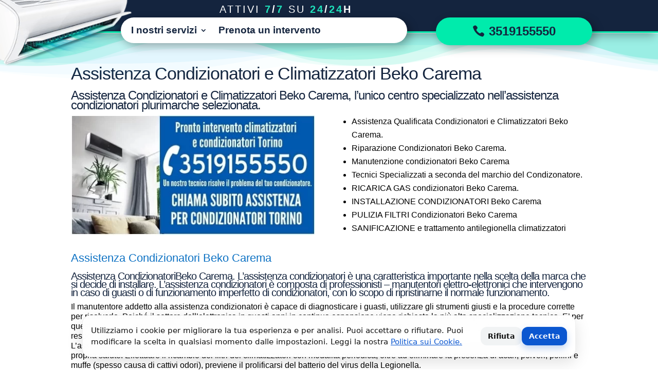

--- FILE ---
content_type: text/html; charset=UTF-8
request_url: https://assistenzacondizionatoritorino.eu/assistenza-condizionatori-e-climatizzatori-beko-carema/
body_size: 12950
content:
<!DOCTYPE html><html lang="it-IT"><head><meta charset="UTF-8" /><meta http-equiv="X-UA-Compatible" content="IE=edge"><link rel="pingback" href="" /><meta name='robots' content='index, follow, max-image-preview:large, max-snippet:-1, max-video-preview:-1' /><title>Assistenza Condizionatori e Climatizzatori Beko Carema tel:3519155550</title><meta name="description" content="Manutenzione condizionatori e climatizzatori Beko Carema, pulizia condizionatori, riparazione condizionatori d’aria, ricarica gas condizionatori Beko Carema." /><link rel="canonical" href="https://assistenzacondizionatoritorino.eu/assistenza-condizionatori-e-climatizzatori-beko-carema/" /><meta property="og:locale" content="it_IT" /><meta property="og:type" content="article" /><meta property="og:title" content="Assistenza Condizionatori e Climatizzatori Beko Carema" /><meta property="og:description" content="Manutenzione condizionatori e climatizzatori Beko Carema, pulizia condizionatori, riparazione condizionatori d’aria, ricarica gas condizionatori Beko Carema." /><meta property="og:url" content="https://assistenzacondizionatoritorino.eu/assistenza-condizionatori-e-climatizzatori-beko-carema/" /><meta property="og:site_name" content="Assistenza condizionatori a Torino" /><meta name="twitter:card" content="summary_large_image" /><meta name="twitter:label1" content="Tempo di lettura stimato" /><meta name="twitter:data1" content="3 minuti" /> <script type="application/ld+json" class="yoast-schema-graph">{"@context":"https://schema.org","@graph":[{"@type":"WebPage","@id":"https://assistenzacondizionatoritorino.eu/assistenza-condizionatori-e-climatizzatori-beko-carema/","url":"https://assistenzacondizionatoritorino.eu/assistenza-condizionatori-e-climatizzatori-beko-carema/","name":"Assistenza Condizionatori e Climatizzatori Beko Carema tel:3519155550","isPartOf":{"@id":"https://assistenzacondizionatoritorino.eu/#website"},"datePublished":"2013-06-10T02:38:54+00:00","description":"Manutenzione condizionatori e climatizzatori Beko Carema, pulizia condizionatori, riparazione condizionatori d’aria, ricarica gas condizionatori Beko Carema.","breadcrumb":{"@id":"https://assistenzacondizionatoritorino.eu/assistenza-condizionatori-e-climatizzatori-beko-carema/#breadcrumb"},"inLanguage":"it-IT","potentialAction":[{"@type":"ReadAction","target":["https://assistenzacondizionatoritorino.eu/assistenza-condizionatori-e-climatizzatori-beko-carema/"]}]},{"@type":"BreadcrumbList","@id":"https://assistenzacondizionatoritorino.eu/assistenza-condizionatori-e-climatizzatori-beko-carema/#breadcrumb","itemListElement":[{"@type":"ListItem","position":1,"name":"Home","item":"https://assistenzacondizionatoritorino.eu/"},{"@type":"ListItem","position":2,"name":"Assistenza Condizionatori e Climatizzatori Beko Carema"}]},{"@type":"WebSite","@id":"https://assistenzacondizionatoritorino.eu/#website","url":"https://assistenzacondizionatoritorino.eu/","name":"Assistenza condizionatori a Torino","description":"Installazione, riparazione e manutenzione del tuo condizionatore","potentialAction":[{"@type":"SearchAction","target":{"@type":"EntryPoint","urlTemplate":"https://assistenzacondizionatoritorino.eu/?s={search_term_string}"},"query-input":{"@type":"PropertyValueSpecification","valueRequired":true,"valueName":"search_term_string"}}],"inLanguage":"it-IT"}]}</script> <link rel="alternate" type="application/rss+xml" title="Assistenza condizionatori a Torino &raquo; Feed" href="https://assistenzacondizionatoritorino.eu/feed/" /><link rel="alternate" type="application/rss+xml" title="Assistenza condizionatori a Torino &raquo; Feed dei commenti" href="https://assistenzacondizionatoritorino.eu/comments/feed/" /><meta content="Divi v.4.27.4" name="generator"/><link data-optimized="2" rel="stylesheet" href="https://assistenzacondizionatoritorino.eu/wp-content/litespeed/css/0567229fc6e76bdeb15199067c9f6d5c.css?ver=9926f" /><link rel='preload' id='divi-dynamic-css' href='https://assistenzacondizionatoritorino.eu/wp-content/et-cache/8504/et-divi-dynamic-tb-51446-tb-51736-8504.css' as='style' media='all' onload="this.onload=null;this.rel='stylesheet'" /> <script type="text/javascript" src="https://assistenzacondizionatoritorino.eu/wp-includes/js/jquery/jquery.min.js" id="jquery-core-js"></script> <link rel="https://api.w.org/" href="https://assistenzacondizionatoritorino.eu/wp-json/" /><link rel="alternate" title="JSON" type="application/json" href="https://assistenzacondizionatoritorino.eu/wp-json/wp/v2/pages/8504" /><link rel="EditURI" type="application/rsd+xml" title="RSD" href="https://assistenzacondizionatoritorino.eu/xmlrpc.php?rsd" /><link rel="alternate" title="oEmbed (JSON)" type="application/json+oembed" href="https://assistenzacondizionatoritorino.eu/wp-json/oembed/1.0/embed?url=https%3A%2F%2Fassistenzacondizionatoritorino.eu%2Fassistenza-condizionatori-e-climatizzatori-beko-carema%2F" /><link rel="alternate" title="oEmbed (XML)" type="text/xml+oembed" href="https://assistenzacondizionatoritorino.eu/wp-json/oembed/1.0/embed?url=https%3A%2F%2Fassistenzacondizionatoritorino.eu%2Fassistenza-condizionatori-e-climatizzatori-beko-carema%2F&#038;format=xml" /><meta name="viewport" content="width=device-width, user-scalable=yes, initial-scale=1.0, minimum-scale=0.1, maximum-scale=10.0"><meta name="facebook-domain-verification" content="uqobbqc0r8ziaghrvss15em80l2kli" /><link rel="apple-touch-icon" sizes="180x180" href="/apple-touch-icon.png"><link rel="icon" type="image/png" sizes="32x32" href="/favicon-32x32.png"><link rel="icon" type="image/png" sizes="16x16" href="/favicon-16x16.png"><link rel="manifest" href="/site.webmanifest"><link rel="mask-icon" href="/safari-pinned-tab.svg" color="#5bbad5"><meta name="msapplication-TileColor" content="#da532c"><meta name="theme-color" content="#ffffff"> <script>/* === Consent Mode v2 + GTM + Banner IT (fix click-through + mobile centered) === */
(function (w, d) {
  /* ------------------ CONFIG ------------------ */
  var GTM_ID = 'GTM-MGGT4RP';
  var POLICY_URL = '/politica-cookie';
  var ROOT_DOMAIN = '.assistenzacondizionatoritorino.eu';   // ex: '.domeniu.com' pt. toate subdomeniile; '' pt. doar acest host
  var AUTO_REFRESH = true;                     // reîncarcă pagina după schimbarea consimțământului
  var LS_KEY = 'cookieConsent', COOKIE_NAME = 'cookieConsent', COOKIE_DAYS = 365;
  /* -------------- END CONFIG ------------------ */

  // 0) dataLayer + gtag
  w.dataLayer = w.dataLayer || [];
  function gtag(){ w.dataLayer.push(arguments); }

  // 1) Consent DEFAULT (înainte de GTM) — toate semnalele CMv2
  gtag('consent','default',{
    ad_storage:'denied',
    analytics_storage:'denied',
    ad_user_data:'denied',
    ad_personalization:'denied',
    functionality_storage:'denied',
    personalization_storage:'denied',
    security_storage:'granted' // recomandat să fie mereu granted (anti-fraud)
  });
  gtag('set','ads_data_redaction',true);
  gtag('set','url_passthrough',true);

  // 2) Citește alegerea și aplică înainte de GTM
  var stored = getChoice();
  if (stored === 'granted' || stored === 'denied') applyConsent(stored);

  // 3) Pornește GTM (necondiționat)
  w.dataLayer.push({'gtm.start': new Date().getTime(), event:'gtm.js'});
  var f = d.getElementsByTagName('script')[0], j = d.createElement('script');
  j.async = true; j.src = 'https://www.googletagmanager.com/gtm.js?id=' + encodeURIComponent(GTM_ID);
  f.parentNode.insertBefore(j, f);

  // 4) UI
  whenBodyReady(setupUI);

  /* ---------------- Helpers ---------------- */
  function applyConsent(status){
    if (status === 'granted') {
      gtag('consent','update',{
        ad_storage:'granted',
        analytics_storage:'granted',
        ad_user_data:'granted',
        ad_personalization:'granted',
        functionality_storage:'granted',
        personalization_storage:'granted',
        security_storage:'granted'
      });
    } else {
      gtag('consent','update',{
        ad_storage:'denied',
        analytics_storage:'denied',
        ad_user_data:'denied',
        ad_personalization:'denied',
        functionality_storage:'denied',
        personalization_storage:'denied',
        security_storage:'granted' // rămâne granted pentru securitate
      });
    }
  }
  function setChoice(status){
    var prev = getChoice();
    try { localStorage.setItem(LS_KEY, status); } catch(e){}
    setCookie(COOKIE_NAME, status, COOKIE_DAYS, ROOT_DOMAIN);
    applyConsent(status);
    if (AUTO_REFRESH && prev !== status) w.location.reload();
  }
  function getChoice(){
    var c = getCookie(COOKIE_NAME);
    if (c === 'granted' || c === 'denied') return c;
    try {
      var ls = localStorage.getItem(LS_KEY);
      return (ls === 'granted' || ls === 'denied') ? ls : null;
    } catch(e){ return null; }
  }

  function setupUI(){
    // host: mic când e închis, full-screen când e deschis
    var host = d.createElement('div');
    host.id = 'cookie-ui-host';
    host.style.position = 'fixed';
    host.style.right = '20px'; host.style.bottom = '20px'; // *** mic când e închis ***
    host.style.width = '48px'; host.style.height = '48px';
    host.style.zIndex = '2147483647';
    d.body.appendChild(host);
    var shadow = host.attachShadow ? host.attachShadow({mode:'open'}) : host;

    var style = d.createElement('style');
    style.textContent = `
      :host, * { box-sizing: border-box; font-family: Inter, system-ui, -apple-system, Segoe UI, Roboto, Arial, sans-serif; }
      .overlay {
        position: fixed; inset: 0; background: rgba(0,0,0,.45); -webkit-backdrop-filter: blur(2px); backdrop-filter: blur(2px);
        opacity: 0; pointer-events: none; transition: opacity .2s ease; z-index: 1000;
      }
      .overlay.open { opacity: 1; pointer-events: auto; }
      .banner {
        position: fixed; left: 50%; bottom: 24px; transform: translate(-50%, 12px);
        width: min(960px, calc(100vw - 24px)); background: rgba(255,255,255,.96);
        -webkit-backdrop-filter: saturate(140%) blur(10px); backdrop-filter: saturate(140%) blur(10px);
        border: 1px solid rgba(0,0,0,0.06); border-radius: 16px; box-shadow: 0 10px 30px rgba(0,0,0,.12);
        padding: 18px 16px; color: #111; opacity: 0; pointer-events: none; transition: opacity .22s ease, transform .22s ease; z-index: 1001;
      }
      .banner.open { opacity: 1; transform: translate(-50%, 0); pointer-events: auto; }
      .row { display: grid; grid-template-columns: 1fr auto; gap: 16px; align-items: center; }
      .text { font-size: 14.5px; line-height: 1.55; }
      .text a { color: #0b57d0; text-decoration: underline; }
      .btns { display: flex; gap: 10px; flex-wrap: wrap; justify-content: flex-end; }
      .btn {
        appearance: none; border: 0; border-radius: 12px; padding: 10px 14px; cursor: pointer;
        font-weight: 600; font-size: 14px; transition: transform .06s ease, box-shadow .2s ease, background .2s;
      }
      .btn:active { transform: translateY(1px); }
      .primary { background: #0b57d0; color: #fff; box-shadow: 0 6px 14px rgba(11,87,208,.25); }
      .primary:hover { background: #0a4ec0; }
      .ghost { background: #f1f3f4; color: #111; }
      .ghost:hover { background: #e7eaed; }
      .gear {
        position: fixed; right: 20px; bottom: 20px; width: 48px; height: 48px;
        border-radius: 12px; background: #0b57d0; color: #fff; border: 0; cursor: pointer;
        display: none; align-items: center; justify-content: center; font-size: 22px;
        box-shadow: 0 8px 18px rgba(11,87,208,.3); z-index: 1002;
      }
      .gear:hover { filter: brightness(1.05); }
      @media (max-width: 600px) {
        .banner {
          top: 50%; bottom: auto; transform: translate(-50%, -46%);
          width: min(560px, 92vw); max-height: 80vh; overflow: auto; padding: 16px 14px;
        }
        .row { grid-template-columns: 1fr; gap: 14px; }
        .btns { justify-content: stretch; }
        .btn { flex: 1 1 auto; }
      }
    `;
    shadow.appendChild(style);

    var overlay = d.createElement('div'); overlay.className = 'overlay';
    var banner = d.createElement('div'); banner.className = 'banner'; banner.setAttribute('role','dialog'); banner.setAttribute('aria-live','polite');
    banner.innerHTML = `
      <div class="row">
        <div class="text">
          Utilizziamo i cookie per migliorare la tua esperienza e per analisi.
          Puoi accettare o rifiutare. Puoi modificare la scelta in qualsiasi momento dalle impostazioni.
          Leggi la nostra <a href="${escapeHtml(POLICY_URL)}" target="_blank" rel="noopener">Politica sui Cookie.</a>
        </div>
        <div class="btns">
          <button class="btn ghost" id="reject">Rifiuta</button>
          <button class="btn primary" id="accept">Accetta</button>
        </div>
      </div>
    `;
    var gear = d.createElement('button'); gear.className = 'gear'; gear.setAttribute('aria-label','Impostazioni cookie'); gear.title='Impostazioni cookie'; gear.textContent='⚙️';

    shadow.appendChild(overlay); shadow.appendChild(banner); shadow.appendChild(gear);

    var isOpen = false;
    var hasChoice = (stored === 'granted' || stored === 'denied');
    if (hasChoice) { gear.style.display = 'flex'; closeUI(false); } else { openUI(false); }

    shadow.getElementById('accept').onclick = function(){ setChoice('granted'); closeUI(true); gear.style.display = 'flex'; };
    shadow.getElementById('reject').onclick = function(){ setChoice('denied');  closeUI(true); gear.style.display = 'flex'; };
    gear.onclick = function(){ isOpen ? closeUI(true) : openUI(true); };
    overlay.addEventListener('click', function(e){ e.preventDefault(); }); // blochează click-through când e deschis

    function openUI(){
      isOpen = true;
      // *** host devine full-screen doar când e deschis ***
      host.style.left = '0'; host.style.top = '0'; host.style.right = '0'; host.style.bottom = '0';
      host.style.width = ''; host.style.height = '';
      overlay.classList.add('open'); banner.classList.add('open');
      try { d.body.style.overflow = 'hidden'; } catch(e){}
    }
    function closeUI(){
      isOpen = false;
      overlay.classList.remove('open'); banner.classList.remove('open');
      // *** host revine mic în colțul din dreapta-jos => nu mai blochează site-ul ***
      host.style.right = '20px'; host.style.bottom = '20px'; host.style.left = ''; host.style.top = '';
      host.style.width = '48px'; host.style.height = '48px';
      try { d.body.style.overflow = ''; } catch(e){}
    }
  }

  function whenBodyReady(cb){
    if (d.body) return cb();
    if (d.readyState === 'complete' || d.readyState === 'interactive') setTimeout(cb, 0);
    else d.addEventListener('DOMContentLoaded', cb);
  }
  function setCookie(name, value, days, domain){
    var expires = '';
    if (typeof days === 'number') { var date = new Date(); date.setTime(date.getTime() + days*24*60*60*1000); expires = '; expires=' + date.toUTCString(); }
    var cookie = name + '=' + encodeURIComponent(value) + expires + '; path=/';
    if (domain && domain.trim()) cookie += '; domain=' + domain.trim();
    if (location.protocol === 'https:') cookie += '; Secure';
    cookie += '; SameSite=Lax';
    d.cookie = cookie;
  }
  function getCookie(name){
    var m = d.cookie.match(new RegExp('(?:^|; )' + name.replace(/([.$?*|{}()\[\]\\/+^])/g,'\$1') + '=([^;]*)'));
    return m ? decodeURIComponent(m[1]) : null;
  }
  // bugfix: escapare HTML corectă
  function escapeHtml(s){
    return String(s)
      .replace(/&/g,'&amp;')
      .replace(/</g,'&lt;')
      .replace(/>/g,'&gt;')
      .replace(/"/g,'&quot;')
      .replace(/'/g,'&#39;');
  }
})(window, document);
/* ================== END SNIPPET ================== */</script> <link rel="icon" href="https://assistenzacondizionatoritorino.eu/wp-content/uploads/2021/04/cropped-3-32x32.png" sizes="32x32" /><link rel="icon" href="https://assistenzacondizionatoritorino.eu/wp-content/uploads/2021/04/cropped-3-192x192.png" sizes="192x192" /><link rel="apple-touch-icon" href="https://assistenzacondizionatoritorino.eu/wp-content/uploads/2021/04/cropped-3-180x180.png" /><meta name="msapplication-TileImage" content="https://assistenzacondizionatoritorino.eu/wp-content/uploads/2021/04/cropped-3-270x270.png" /></head><body data-rsssl=1 class="wp-singular page-template-default page page-id-8504 wp-theme-Divi et-tb-has-template et-tb-has-header et-tb-has-footer dbdb_divi_2_4_up desktop et_pb_button_helper_class et_cover_background et_pb_gutter osx et_pb_gutters3 et_pb_pagebuilder_layout et_no_sidebar et_divi_theme et-db"><div id="page-container"><div id="et-boc" class="et-boc"><header class="et-l et-l--header"><div class="et_builder_inner_content et_pb_gutters3"><div class="et_pb_with_border et_pb_section et_pb_section_0_tb_header et_pb_with_background et_section_regular et_pb_section--fixed et_pb_section--with-menu" ><div class="et_pb_row et_pb_row_0_tb_header et_pb_equal_columns et_pb_gutters1"><div class="et_pb_column et_pb_column_1_3 et_pb_column_0_tb_header  et_pb_css_mix_blend_mode_passthrough"><div class="et_pb_module et_pb_image et_pb_image_0_tb_header">
<a href="https://assistenzacondizionatoritorino.eu/" data-wpel-link="internal" target="_self" rel="follow noopener noreferrer"><span class="et_pb_image_wrap "><img data-lazyloaded="1" src="[data-uri]" fetchpriority="high" decoding="async" width="350" height="186" data-src="https://assistenzacondizionatoritorino.eu/wp-content/uploads/2021/04/assistenzacondizionatoritorino.png.webp" alt="Assistenza condizionatori a Torino" title="Assistenza Condizionatori e Climatizzatori Beko Carema" data-srcset="https://assistenzacondizionatoritorino.eu/wp-content/uploads/2021/04/assistenzacondizionatoritorino.png.webp 350w, https://assistenzacondizionatoritorino.eu/wp-content/uploads/2021/04/assistenzacondizionatoritorino-300x159.png.webp 300w" data-sizes="(max-width: 350px) 100vw, 350px" class="wp-image-51674" /></span></a></div></div><div class="et_pb_column et_pb_column_1_3 et_pb_column_1_tb_header  et_pb_css_mix_blend_mode_passthrough"><div class="et_pb_module et_pb_text et_pb_text_0_tb_header  et_pb_text_align_left et_pb_text_align_right-tablet et_pb_bg_layout_light"><div class="et_pb_text_inner"><p>Attivi <strong><span style="color: #1fe0ba;">7</span>/<span style="color: #1fe0ba;">7</span></strong> su <strong><span style="color: #1fe0ba;">24</span>/<span style="color: #1fe0ba;">24</span>h</strong></p></div></div></div><div class="et_pb_column et_pb_column_1_3 et_pb_column_2_tb_header  et_pb_css_mix_blend_mode_passthrough et-last-child et_pb_column_empty"></div></div><div class="et_pb_row et_pb_row_1_tb_header et_pb_row--with-menu"><div class="et_pb_column et_pb_column_2_3 et_pb_column_3_tb_header  et_pb_css_mix_blend_mode_passthrough et_pb_column--with-menu"><div class="et_pb_module et_pb_menu et_pb_menu_0_tb_header et_pb_bg_layout_light  et_pb_text_align_left et_dropdown_animation_fade et_pb_menu--without-logo et_pb_menu--style-left_aligned db_title_off db_title_use_link_off db_tagline_off db_tagline_below_title_off db_title_and_tagline_valign_top db_title_and_tagline_below_logo_off"><div class="et_pb_menu_inner_container clearfix"><div class="et_pb_menu__wrap"><div class="et_pb_menu__menu"><nav class="et-menu-nav"><ul id="menu-topmenu" class="et-menu nav"><li class="et_pb_menu_page_id-home menu-item menu-item-type-custom menu-item-object-custom menu-item-home menu-item-has-children menu-item-27168"><a href="https://assistenzacondizionatoritorino.eu/" data-wpel-link="internal" target="_self" rel="follow noopener noreferrer">I nostri servizi</a><ul class="sub-menu"><li class="et_pb_menu_page_id-98 menu-item menu-item-type-post_type menu-item-object-page menu-item-51156"><a href="https://assistenzacondizionatoritorino.eu/installazione-condizionatore-torino-e-provincia-2/" data-wpel-link="internal" target="_self" rel="follow noopener noreferrer">Installazione condizionatore</a></li><li class="et_pb_menu_page_id-51018 menu-item menu-item-type-post_type menu-item-object-page menu-item-52316"><a href="https://assistenzacondizionatoritorino.eu/riparazione-condizionatore-torino-e-provincia/" data-wpel-link="internal" target="_self" rel="follow noopener noreferrer">Riparazione condizionatore</a></li><li class="et_pb_menu_page_id-52258 menu-item menu-item-type-post_type menu-item-object-page menu-item-52356"><a href="https://assistenzacondizionatoritorino.eu/manutenzione-condizionatori-torino/" data-wpel-link="internal" target="_self" rel="follow noopener noreferrer">Manutenzione condizionatori</a></li><li class="et_pb_menu_page_id-16 menu-item menu-item-type-post_type menu-item-object-page menu-item-27278"><a href="https://assistenzacondizionatoritorino.eu/pulizia-condizionatore-torino/" data-wpel-link="internal" target="_self" rel="follow noopener noreferrer">Pulizia e igienizzazione condizionatore</a></li><li class="et_pb_menu_page_id-51775 menu-item menu-item-type-post_type menu-item-object-page menu-item-52320"><a href="https://assistenzacondizionatoritorino.eu/ricarica-gas-condizionatori-torino/" data-wpel-link="internal" target="_self" rel="follow noopener noreferrer">Ricarica gas condizionatore</a></li><li class="et_pb_menu_page_id-52294 menu-item menu-item-type-post_type menu-item-object-page menu-item-52357"><a href="https://assistenzacondizionatoritorino.eu/consulenza-condizionatori-torino/" data-wpel-link="internal" target="_self" rel="follow noopener noreferrer">Consulenza condizionatori</a></li></ul></li><li class="et_pb_menu_page_id-76361 menu-item menu-item-type-custom menu-item-object-custom menu-item-76361"><a href="#Contattaci">Prenota un intervento</a></li></ul></nav></div><div class="et_mobile_nav_menu"><div class="mobile_nav closed">
<span class="mobile_menu_bar"></span></div></div></div></div></div></div><div class="et_pb_column et_pb_column_1_3 et_pb_column_4_tb_header et_pb_section_video_on_hover  et_pb_css_mix_blend_mode_passthrough et-last-child"><div class="et_pb_button_module_wrapper et_pb_button_0_tb_header_wrapper et_pb_button_alignment_center et_pb_button_alignment_tablet_center et_pb_module ">
<a class="et_pb_button et_pb_button_0_tb_header et_pb_bg_layout_light" href="tel:3519155550" data-icon="&#xe090;" data-wpel-link="internal" target="_self" rel="follow noopener noreferrer">3519155550</a></div></div></div><div class="et_pb_row et_pb_row_2_tb_header et_pb_equal_columns et_pb_gutters1"><div class="et_pb_column et_pb_column_4_4 et_pb_column_5_tb_header et_pb_section_video_on_hover  et_pb_css_mix_blend_mode_passthrough et-last-child"><div class="et_pb_button_module_wrapper et_pb_button_1_tb_header_wrapper et_pb_button_alignment_center et_pb_button_alignment_tablet_center et_pb_module ">
<a class="et_pb_button et_pb_button_1_tb_header et_pb_bg_layout_light" href="tel:3519155550" data-icon="&#xe090;" data-wpel-link="internal" target="_self" rel="follow noopener noreferrer">3519155550</a></div></div></div></div><div id="bg-animate-top" class="et_pb_section et_pb_section_1_tb_header et_pb_with_background et_section_regular section_has_divider et_pb_top_divider et_pb_section--fixed" ><div class="et_pb_top_inside_divider et-no-transition"></div></div><div id="bg-animate-top" class="et_pb_section et_pb_section_2_tb_header et_pb_with_background et_section_regular section_has_divider et_pb_top_divider et_pb_section--fixed" ><div class="et_pb_top_inside_divider et-no-transition"></div></div><div class="et_pb_section et_pb_section_3_tb_header et_pb_with_background et_section_regular" ></div></div></header><div id="et-main-area"><div id="main-content"><article id="post-8504" class="post-8504 page type-page status-publish hentry"><div class="entry-content"><div class="et-l et-l--post"><div class="et_builder_inner_content et_pb_gutters3"><div class="et_pb_section et_pb_section_0 et_section_regular" ><div class="et_pb_row et_pb_row_0"><div class="et_pb_column et_pb_column_4_4 et_pb_column_0  et_pb_css_mix_blend_mode_passthrough et-last-child"><div class="et_pb_module et_pb_post_title et_pb_post_title_0 et_pb_bg_layout_light  et_pb_text_align_left"   ><div class="et_pb_title_container"><h1 class="entry-title">Assistenza Condizionatori e Climatizzatori Beko Carema</h1></div></div><div class="et_pb_module et_pb_text et_pb_text_0  et_pb_text_align_left et_pb_bg_layout_light"><div class="et_pb_text_inner"><h3>Assistenza Condizionatori e Climatizzatori Beko Carema, l’unico centro specializzato nell’assistenza condizionatori plurimarche selezionata.</h3></div></div></div></div><div class="et_pb_row et_pb_row_1"><div class="et_pb_column et_pb_column_1_2 et_pb_column_1  et_pb_css_mix_blend_mode_passthrough"><div class="et_pb_module et_pb_image et_pb_image_0">
<span class="et_pb_image_wrap "><img data-lazyloaded="1" src="[data-uri]" width="477" height="237" decoding="async" data-src="https://assistenzacondizionatoritorino.eu/wp-content/uploads/2020/01/Assistenza-Condizionatori-torino.jpg" alt="Assistenza Condizionatori e Climatizzatori Beko Carema" title="" /></span></div></div><div class="et_pb_column et_pb_column_1_2 et_pb_column_2  et_pb_css_mix_blend_mode_passthrough et-last-child"><div class="et_pb_module et_pb_text et_pb_text_1  et_pb_text_align_left et_pb_bg_layout_light"><div class="et_pb_text_inner"><ul><li>Assistenza Qualificata Condizionatori e Climatizzatori Beko Carema.</li><li>Riparazione Condizionatori Beko Carema.</li><li>Manutenzione condizionatori Beko Carema</li><li>Tecnici Specializzati a seconda del marchio del Condizonatore.</li><li>RICARICA GAS  condizionatori Beko Carema.</li><li>INSTALLAZIONE CONDIZIONATORI Beko Carema</li><li>PULIZIA FILTRI Condizionatori  Beko Carema</li><li>SANIFICAZIONE e trattamento antilegionella climatizzatori</li></ul></div></div></div></div><div class="et_pb_row et_pb_row_2"><div class="et_pb_column et_pb_column_4_4 et_pb_column_3  et_pb_css_mix_blend_mode_passthrough et-last-child"><div class="et_pb_module et_pb_text et_pb_text_2  et_pb_text_align_left et_pb_bg_layout_light"><div class="et_pb_text_inner"><h2></h2><p><span style="color: #0c71c3; font-size: 22px;">Assistenza Condizionatori Beko Carema</span></p><h4>Assistenza CondizionatoriBeko Carema. L’assistenza condizionatori è una caratteristica importante nella scelta della marca che si decide di installare. L’assistenza condizionatori è composta di professionisti – manutentori elettro-elettronici che intervengono in caso di guasti o di funzionamento imperfetto di condizionatori, con lo scopo di ripristinarne il normale funzionamento.</h4><p>Il manutentore addetto alla assistenza condizionatori è capace di diagnosticare i guasti, utilizzare gli strumenti giusti e la procedure corrette per risolverlo. Poiché il settore dell’elettronica in questi anni in continua espansione viene richiesta la più alta specializzazione tecnica. E’ per questo che l’assistenza condizionatori è formata da tecnici che vengono costantemente aggiornati e formati per lavorare in maniera responsabile ed organizzata.<br />
L’assistenza condizionatori consiglia sempre di effettuare un controllo programmato, almeno una volta l’anno, per tutelare la salute della propria salute. Effettuare il ricambio dei filtri dei climatizzatori con modalità periodica, oltre ad eliminare la presenza di acari, polveri, pollini e muffe (spesso causa di cattivi odori), previene il prolificarsi del batterio del virus della Legionella.<br />
E’ sempre possibile richiedere al centro di assistenza condizionatori una consulenza gratuita per un montaggio di un nuovo condizionatore o sulle ultime normative in materia di risparmio energetico.<br />
La salute e il benessere sono quindi essere gli obiettivi fondamentali di un addetto alla assistenza condizionatori.</p><h3>Pulizia e Sanificazione Condizionatori Beko Carema</h3><p>La pulizia e sanificazione condizionatori è un’operazione che deve essere fatta con attenzione e con i giusti prodotti per non rischiare danni al condizionatore e alla salute di chi vive nell’ambiente climatizzato. Se non avete manualità o confidenza con i condizionatori vi consigliamo di chiamare un nostro tecnico specializzato al numero <a href="tel:3519155550" data-wpel-link="internal" target="_self" rel="follow noopener noreferrer">3519155550</a>. Il nostro servizio di pulizia e sanificazione condizionatori è dedicato esclusivamente a Carema.</div></div><div class="et_pb_module et_pb_text et_pb_text_3  et_pb_text_align_left et_pb_bg_layout_light"><div class="et_pb_text_inner">Manutenzione condizionatori e climatizzatori Beko Carema, pulizia condizionatori, riparazione condizionatori d’aria, ricarica gas condizionatori Beko Carema.</div></div><div class="et_pb_module et_pb_text et_pb_text_4  et_pb_text_align_left et_pb_bg_layout_light"><div class="et_pb_text_inner"><h4><span style="color: #ff0000;">Chiamaci al <strong><span style="color: #3366ff;"><a style="color: #3366ff;" href="tel:3519155550" data-wpel-link="internal" target="_self" rel="follow noopener noreferrer">3519155550</a></span></strong> per qualsiasi problema con il tuo condizionatore o climatizzatore Carema</span></h4></div></div><div class="et_pb_module et_pb_text et_pb_text_5  et_pb_text_align_left et_pb_bg_layout_light"><div class="et_pb_text_inner"><h2>Pulizia e Sanificazione Condizionatori Beko Carema</h2><p>La pulizia e sanificazione condizionatori è un’operazione che deve essere fatta con attenzione e con i giusti prodotti per non rischiare danni al condizionatore e alla salute di chi vive nell’ambiente climatizzato. Se non avete manualità o confidenza con i condizionatori vi consigliamo di chiamare un nostro tecnico specializzato al numero <a href="tel:3519155550" data-wpel-link="internal" target="_self" rel="follow noopener noreferrer">3519155550</a>. Il nostro servizio di pulizia e sanificazione condizionatori è dedicato esclusivamente a Carema.</div></div></div></div></div></div></div></div></article></div><footer class="et-l et-l--footer"><div class="et_builder_inner_content et_pb_gutters3"><div id="Contattaci" class="et_pb_with_border et_pb_section et_pb_section_0_tb_footer et_pb_with_background et_section_regular section_has_divider et_pb_top_divider" ><div class="et_pb_top_inside_divider et-no-transition"></div><div class="et_pb_row et_pb_row_0_tb_footer"><div class="et_pb_column et_pb_column_4_4 et_pb_column_0_tb_footer  et_pb_css_mix_blend_mode_passthrough et-last-child"><div class="et_pb_module et_pb_text et_pb_text_0_tb_footer  et_pb_text_align_left et_pb_bg_layout_light"><div class="et_pb_text_inner">Contattaci per la Assistenza Condizionatori e Climatizzatori Beko Carema</div></div><div id="et_pb_contact_form_0" class="et_pb_module et_pb_contact_form_0_tb_footer et_pb_contact_form_container clearfix  et_pb_text_align_left" data-form_unique_num="0" data-form_unique_id="02f26098-db20-41c5-9f35-b58a935677bf"><div class="et-pb-contact-message"></div><div class="et_pb_contact"><form class="et_pb_contact_form clearfix" method="post" action="https://assistenzacondizionatoritorino.eu/assistenza-condizionatori-e-climatizzatori-beko-carema/"><p class="et_pb_with_border et_pb_contact_field et_pb_contact_field_0_tb_footer et_pb_contact_field_half" data-id="nome" data-type="input">
<label for="et_pb_contact_nome_0" class="et_pb_contact_form_label">Nome</label>
<input type="text" id="et_pb_contact_nome_0" class="input" value="" name="et_pb_contact_nome_0" data-required_mark="required" data-field_type="input" data-original_id="nome" placeholder="Nome" pattern=".{6,}" title="Lunghezza minima: 6 caratteri. "></p><p class="et_pb_with_border et_pb_contact_field et_pb_contact_field_1_tb_footer et_pb_contact_field_half et_pb_contact_field_last" data-id="telefono" data-type="input">
<label for="et_pb_contact_telefono_0" class="et_pb_contact_form_label">Telefono</label>
<input type="text" id="et_pb_contact_telefono_0" class="input" value="" name="et_pb_contact_telefono_0" data-required_mark="required" data-field_type="input" data-original_id="telefono" placeholder="Telefono" pattern="[0-9\s\-]*" title="Solo numeri."></p><p class="et_pb_with_border et_pb_contact_field et_pb_contact_field_2_tb_footer et_pb_contact_field_half" data-id="email" data-type="email">
<label for="et_pb_contact_email_0" class="et_pb_contact_form_label">Indirizzo email</label>
<input type="text" id="et_pb_contact_email_0" class="input" value="" name="et_pb_contact_email_0" data-required_mark="required" data-field_type="email" data-original_id="email" placeholder="Indirizzo email"></p><p class="et_pb_with_border et_pb_contact_field et_pb_contact_field_3_tb_footer et_pb_contact_field_half et_pb_contact_field_last" data-id="indirizzo_dell&#039;intervento" data-type="input">
<label for="et_pb_contact_indirizzo_dell&#039;intervento_0" class="et_pb_contact_form_label"> L&#039;indirizzo al quale è richiesto l&#039;intervento tecnico</label>
<input type="text" id="et_pb_contact_indirizzo_dell&#039;intervento_0" class="input" value="" name="et_pb_contact_indirizzo_dell&#039;intervento_0" data-required_mark="required" data-field_type="input" data-original_id="indirizzo_dell&#039;intervento" placeholder=" L&#039;indirizzo al quale è richiesto l&#039;intervento tecnico"></p><p class="et_pb_with_border et_pb_contact_field et_pb_contact_field_4_tb_footer et_pb_contact_field_last" data-id="messaggio" data-type="text">
<label for="et_pb_contact_messaggio_0" class="et_pb_contact_form_label">Messaggio</label><textarea name="et_pb_contact_messaggio_0" id="et_pb_contact_messaggio_0" class="et_pb_contact_message input" data-required_mark="required" data-field_type="text" data-original_id="messaggio" placeholder="Messaggio"></textarea></p><p class="et_pb_contact_field et_pb_contact_field_5_tb_footer et_pb_contact_field_last" data-id="privacy_policy" data-type="checkbox">
<label for="et_pb_contact_privacy_policy_0" class="et_pb_contact_form_label"> </label>
<input class="et_pb_checkbox_handle" type="hidden" name="et_pb_contact_privacy_policy_0" data-required_mark="required" data-field_type="checkbox" data-original_id="privacy_policy">
<span class="et_pb_contact_field_options_wrapper">
<span class="et_pb_contact_field_options_title"> </span>
<span class="et_pb_contact_field_options_list"><span class="et_pb_contact_field_checkbox">
<input type="checkbox" id="et_pb_contact_privacy_policy_5_0" class="input" value="Accetti i termini e condizioni e l&#039;Informativa sulla" data-id="-1">
<label for="et_pb_contact_privacy_policy_5_0"><i></i>Accetti i termini e condizioni e l'Informativa sulla <a href="/privacy-policy/" target="_self" data-wpel-link="internal" rel="follow noopener noreferrer">Privacy Policy</a></label>
</span></span>
</span></p>
<input type="hidden" value="et_contact_proccess" name="et_pb_contactform_submit_0"/><div class="et_contact_bottom_container"><div class="et_pb_contact_right"><p class="clearfix">
<span class="et_pb_contact_captcha_question">10 + 1</span> = <input type="text" size="2" class="input et_pb_contact_captcha" data-first_digit="10" data-second_digit="1" value="" name="et_pb_contact_captcha_0" data-required_mark="required" autocomplete="off"></p></div>
<button type="submit" name="et_builder_submit_button" class="et_pb_contact_submit et_pb_button">Invia</button></div>
<input type="hidden" id="_wpnonce-et-pb-contact-form-submitted-0" name="_wpnonce-et-pb-contact-form-submitted-0" value="b5eb2580a2" /><input type="hidden" name="_wp_http_referer" value="/assistenza-condizionatori-e-climatizzatori-beko-carema/" /></form></div></div></div></div></div><div class="et_pb_section et_pb_section_1_tb_footer et_pb_with_background et_section_regular" ><div class="et_pb_with_border et_pb_row et_pb_row_1_tb_footer et_pb_equal_columns et_pb_gutters1"><div class="et_pb_column et_pb_column_3_4 et_pb_column_1_tb_footer  et_pb_css_mix_blend_mode_passthrough"><div class="et_pb_module et_pb_text et_pb_text_1_tb_footer  et_pb_text_align_left et_pb_bg_layout_light"><div class="et_pb_text_inner">Assistenza Condizionatori e Climatizzatori Beko Carema | Contatti - Tel: <a href="tel:+393519155550" data-wpel-link="internal" target="_self" rel="follow noopener noreferrer"><span style="color: #ffffff">+39 3519155550</span></a></div></div></div><div class="et_pb_column et_pb_column_1_4 et_pb_column_2_tb_footer  et_pb_css_mix_blend_mode_passthrough et-last-child"><div class="et_pb_module et_pb_text et_pb_text_2_tb_footer  et_pb_text_align_left et_pb_bg_layout_light"><div class="et_pb_text_inner"><p style="text-align: right;"><a href="https://www.facebook.com/assistenzacondizionatoritorinoeprovincia" data-wpel-link="external" target="_blank" rel="nofollow external noopener noreferrer"><img data-lazyloaded="1" src="[data-uri]" decoding="async" loading="lazy" class="wp-image-250 alignnone size-full" data-src="https://assistenzacondizionatoritorino.eu/wp-content/uploads/2022/05/icon_facebookv.png.webp" title="vedi pagina Facebook" alt="vedi pagina Facebook" width="36" height="36" /></a><a href="https://www.instagram.com/assistenzacondizionatorito/" data-wpel-link="external" target="_blank" rel="nofollow external noopener noreferrer"><img data-lazyloaded="1" src="[data-uri]" decoding="async" loading="lazy" class="wp-image-250 alignnone size-full" data-src="https://assistenzacondizionatoritorino.eu/wp-content/uploads/2022/05/icon_instagramv.png.webp" title="vedi pagina instagram" alt="vedi pagina instagram" width="36" height="36" /></a><a href="https://www.google.com/maps/place/Assistenza+Condizionatori/@45.1062883,7.6247572,17z/data=!3m1!4b1!4m5!3m4!1s0x47886dbe9031cbe1:0xf2d849ed4e048794!8m2!3d45.1062883!4d7.6269459" data-wpel-link="external" target="_blank" rel="nofollow external noopener noreferrer"><img data-lazyloaded="1" src="[data-uri]" decoding="async" loading="lazy" class="wp-image-250 alignnone size-full" data-src="https://assistenzacondizionatoritorino.eu/wp-content/uploads/2022/05/icon_maps-li.png" alt="vedi posizione su google maps" title="vedi posizione su google maps" width="36" height="36" /></a></p></div></div></div></div></div></div></footer></div></div></div> <script type="speculationrules">{"prefetch":[{"source":"document","where":{"and":[{"href_matches":"\/*"},{"not":{"href_matches":["\/wp-*.php","\/wp-admin\/*","\/wp-content\/uploads\/*","\/wp-content\/*","\/wp-content\/plugins\/*","\/wp-content\/themes\/Divi\/*","\/*\\?(.+)"]}},{"not":{"selector_matches":"a[rel~=\"nofollow\"]"}},{"not":{"selector_matches":".no-prefetch, .no-prefetch a"}}]},"eagerness":"conservative"}]}</script> <script data-no-optimize="1">window.lazyLoadOptions=Object.assign({},{threshold:300},window.lazyLoadOptions||{});!function(t,e){"object"==typeof exports&&"undefined"!=typeof module?module.exports=e():"function"==typeof define&&define.amd?define(e):(t="undefined"!=typeof globalThis?globalThis:t||self).LazyLoad=e()}(this,function(){"use strict";function e(){return(e=Object.assign||function(t){for(var e=1;e<arguments.length;e++){var n,a=arguments[e];for(n in a)Object.prototype.hasOwnProperty.call(a,n)&&(t[n]=a[n])}return t}).apply(this,arguments)}function o(t){return e({},at,t)}function l(t,e){return t.getAttribute(gt+e)}function c(t){return l(t,vt)}function s(t,e){return function(t,e,n){e=gt+e;null!==n?t.setAttribute(e,n):t.removeAttribute(e)}(t,vt,e)}function i(t){return s(t,null),0}function r(t){return null===c(t)}function u(t){return c(t)===_t}function d(t,e,n,a){t&&(void 0===a?void 0===n?t(e):t(e,n):t(e,n,a))}function f(t,e){et?t.classList.add(e):t.className+=(t.className?" ":"")+e}function _(t,e){et?t.classList.remove(e):t.className=t.className.replace(new RegExp("(^|\\s+)"+e+"(\\s+|$)")," ").replace(/^\s+/,"").replace(/\s+$/,"")}function g(t){return t.llTempImage}function v(t,e){!e||(e=e._observer)&&e.unobserve(t)}function b(t,e){t&&(t.loadingCount+=e)}function p(t,e){t&&(t.toLoadCount=e)}function n(t){for(var e,n=[],a=0;e=t.children[a];a+=1)"SOURCE"===e.tagName&&n.push(e);return n}function h(t,e){(t=t.parentNode)&&"PICTURE"===t.tagName&&n(t).forEach(e)}function a(t,e){n(t).forEach(e)}function m(t){return!!t[lt]}function E(t){return t[lt]}function I(t){return delete t[lt]}function y(e,t){var n;m(e)||(n={},t.forEach(function(t){n[t]=e.getAttribute(t)}),e[lt]=n)}function L(a,t){var o;m(a)&&(o=E(a),t.forEach(function(t){var e,n;e=a,(t=o[n=t])?e.setAttribute(n,t):e.removeAttribute(n)}))}function k(t,e,n){f(t,e.class_loading),s(t,st),n&&(b(n,1),d(e.callback_loading,t,n))}function A(t,e,n){n&&t.setAttribute(e,n)}function O(t,e){A(t,rt,l(t,e.data_sizes)),A(t,it,l(t,e.data_srcset)),A(t,ot,l(t,e.data_src))}function w(t,e,n){var a=l(t,e.data_bg_multi),o=l(t,e.data_bg_multi_hidpi);(a=nt&&o?o:a)&&(t.style.backgroundImage=a,n=n,f(t=t,(e=e).class_applied),s(t,dt),n&&(e.unobserve_completed&&v(t,e),d(e.callback_applied,t,n)))}function x(t,e){!e||0<e.loadingCount||0<e.toLoadCount||d(t.callback_finish,e)}function M(t,e,n){t.addEventListener(e,n),t.llEvLisnrs[e]=n}function N(t){return!!t.llEvLisnrs}function z(t){if(N(t)){var e,n,a=t.llEvLisnrs;for(e in a){var o=a[e];n=e,o=o,t.removeEventListener(n,o)}delete t.llEvLisnrs}}function C(t,e,n){var a;delete t.llTempImage,b(n,-1),(a=n)&&--a.toLoadCount,_(t,e.class_loading),e.unobserve_completed&&v(t,n)}function R(i,r,c){var l=g(i)||i;N(l)||function(t,e,n){N(t)||(t.llEvLisnrs={});var a="VIDEO"===t.tagName?"loadeddata":"load";M(t,a,e),M(t,"error",n)}(l,function(t){var e,n,a,o;n=r,a=c,o=u(e=i),C(e,n,a),f(e,n.class_loaded),s(e,ut),d(n.callback_loaded,e,a),o||x(n,a),z(l)},function(t){var e,n,a,o;n=r,a=c,o=u(e=i),C(e,n,a),f(e,n.class_error),s(e,ft),d(n.callback_error,e,a),o||x(n,a),z(l)})}function T(t,e,n){var a,o,i,r,c;t.llTempImage=document.createElement("IMG"),R(t,e,n),m(c=t)||(c[lt]={backgroundImage:c.style.backgroundImage}),i=n,r=l(a=t,(o=e).data_bg),c=l(a,o.data_bg_hidpi),(r=nt&&c?c:r)&&(a.style.backgroundImage='url("'.concat(r,'")'),g(a).setAttribute(ot,r),k(a,o,i)),w(t,e,n)}function G(t,e,n){var a;R(t,e,n),a=e,e=n,(t=Et[(n=t).tagName])&&(t(n,a),k(n,a,e))}function D(t,e,n){var a;a=t,(-1<It.indexOf(a.tagName)?G:T)(t,e,n)}function S(t,e,n){var a;t.setAttribute("loading","lazy"),R(t,e,n),a=e,(e=Et[(n=t).tagName])&&e(n,a),s(t,_t)}function V(t){t.removeAttribute(ot),t.removeAttribute(it),t.removeAttribute(rt)}function j(t){h(t,function(t){L(t,mt)}),L(t,mt)}function F(t){var e;(e=yt[t.tagName])?e(t):m(e=t)&&(t=E(e),e.style.backgroundImage=t.backgroundImage)}function P(t,e){var n;F(t),n=e,r(e=t)||u(e)||(_(e,n.class_entered),_(e,n.class_exited),_(e,n.class_applied),_(e,n.class_loading),_(e,n.class_loaded),_(e,n.class_error)),i(t),I(t)}function U(t,e,n,a){var o;n.cancel_on_exit&&(c(t)!==st||"IMG"===t.tagName&&(z(t),h(o=t,function(t){V(t)}),V(o),j(t),_(t,n.class_loading),b(a,-1),i(t),d(n.callback_cancel,t,e,a)))}function $(t,e,n,a){var o,i,r=(i=t,0<=bt.indexOf(c(i)));s(t,"entered"),f(t,n.class_entered),_(t,n.class_exited),o=t,i=a,n.unobserve_entered&&v(o,i),d(n.callback_enter,t,e,a),r||D(t,n,a)}function q(t){return t.use_native&&"loading"in HTMLImageElement.prototype}function H(t,o,i){t.forEach(function(t){return(a=t).isIntersecting||0<a.intersectionRatio?$(t.target,t,o,i):(e=t.target,n=t,a=o,t=i,void(r(e)||(f(e,a.class_exited),U(e,n,a,t),d(a.callback_exit,e,n,t))));var e,n,a})}function B(e,n){var t;tt&&!q(e)&&(n._observer=new IntersectionObserver(function(t){H(t,e,n)},{root:(t=e).container===document?null:t.container,rootMargin:t.thresholds||t.threshold+"px"}))}function J(t){return Array.prototype.slice.call(t)}function K(t){return t.container.querySelectorAll(t.elements_selector)}function Q(t){return c(t)===ft}function W(t,e){return e=t||K(e),J(e).filter(r)}function X(e,t){var n;(n=K(e),J(n).filter(Q)).forEach(function(t){_(t,e.class_error),i(t)}),t.update()}function t(t,e){var n,a,t=o(t);this._settings=t,this.loadingCount=0,B(t,this),n=t,a=this,Y&&window.addEventListener("online",function(){X(n,a)}),this.update(e)}var Y="undefined"!=typeof window,Z=Y&&!("onscroll"in window)||"undefined"!=typeof navigator&&/(gle|ing|ro)bot|crawl|spider/i.test(navigator.userAgent),tt=Y&&"IntersectionObserver"in window,et=Y&&"classList"in document.createElement("p"),nt=Y&&1<window.devicePixelRatio,at={elements_selector:".lazy",container:Z||Y?document:null,threshold:300,thresholds:null,data_src:"src",data_srcset:"srcset",data_sizes:"sizes",data_bg:"bg",data_bg_hidpi:"bg-hidpi",data_bg_multi:"bg-multi",data_bg_multi_hidpi:"bg-multi-hidpi",data_poster:"poster",class_applied:"applied",class_loading:"litespeed-loading",class_loaded:"litespeed-loaded",class_error:"error",class_entered:"entered",class_exited:"exited",unobserve_completed:!0,unobserve_entered:!1,cancel_on_exit:!0,callback_enter:null,callback_exit:null,callback_applied:null,callback_loading:null,callback_loaded:null,callback_error:null,callback_finish:null,callback_cancel:null,use_native:!1},ot="src",it="srcset",rt="sizes",ct="poster",lt="llOriginalAttrs",st="loading",ut="loaded",dt="applied",ft="error",_t="native",gt="data-",vt="ll-status",bt=[st,ut,dt,ft],pt=[ot],ht=[ot,ct],mt=[ot,it,rt],Et={IMG:function(t,e){h(t,function(t){y(t,mt),O(t,e)}),y(t,mt),O(t,e)},IFRAME:function(t,e){y(t,pt),A(t,ot,l(t,e.data_src))},VIDEO:function(t,e){a(t,function(t){y(t,pt),A(t,ot,l(t,e.data_src))}),y(t,ht),A(t,ct,l(t,e.data_poster)),A(t,ot,l(t,e.data_src)),t.load()}},It=["IMG","IFRAME","VIDEO"],yt={IMG:j,IFRAME:function(t){L(t,pt)},VIDEO:function(t){a(t,function(t){L(t,pt)}),L(t,ht),t.load()}},Lt=["IMG","IFRAME","VIDEO"];return t.prototype={update:function(t){var e,n,a,o=this._settings,i=W(t,o);{if(p(this,i.length),!Z&&tt)return q(o)?(e=o,n=this,i.forEach(function(t){-1!==Lt.indexOf(t.tagName)&&S(t,e,n)}),void p(n,0)):(t=this._observer,o=i,t.disconnect(),a=t,void o.forEach(function(t){a.observe(t)}));this.loadAll(i)}},destroy:function(){this._observer&&this._observer.disconnect(),K(this._settings).forEach(function(t){I(t)}),delete this._observer,delete this._settings,delete this.loadingCount,delete this.toLoadCount},loadAll:function(t){var e=this,n=this._settings;W(t,n).forEach(function(t){v(t,e),D(t,n,e)})},restoreAll:function(){var e=this._settings;K(e).forEach(function(t){P(t,e)})}},t.load=function(t,e){e=o(e);D(t,e)},t.resetStatus=function(t){i(t)},t}),function(t,e){"use strict";function n(){e.body.classList.add("litespeed_lazyloaded")}function a(){console.log("[LiteSpeed] Start Lazy Load"),o=new LazyLoad(Object.assign({},t.lazyLoadOptions||{},{elements_selector:"[data-lazyloaded]",callback_finish:n})),i=function(){o.update()},t.MutationObserver&&new MutationObserver(i).observe(e.documentElement,{childList:!0,subtree:!0,attributes:!0})}var o,i;t.addEventListener?t.addEventListener("load",a,!1):t.attachEvent("onload",a)}(window,document);</script><script data-optimized="1" src="https://assistenzacondizionatoritorino.eu/wp-content/litespeed/js/6dee4a48507f97164fca8b9a7deba34d.js?ver=9926f"></script></body></html>
<!-- Page optimized by LiteSpeed Cache @2026-01-21 14:35:18 -->

<!-- Page cached by LiteSpeed Cache 7.5.0.1 on 2026-01-21 14:35:18 -->